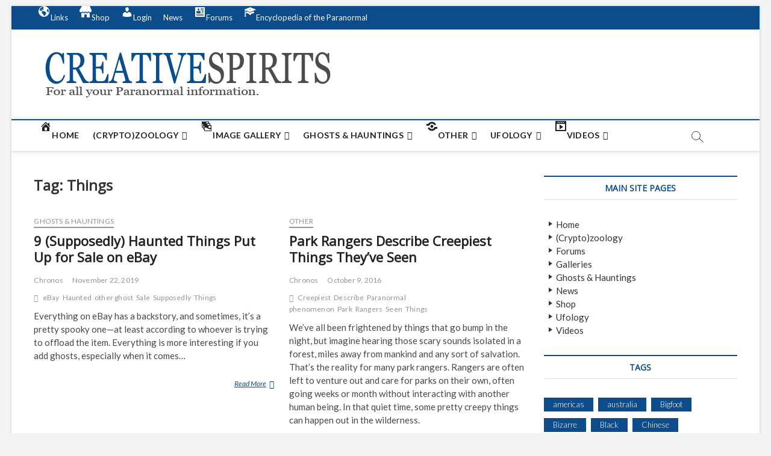

--- FILE ---
content_type: text/html; charset=UTF-8
request_url: https://www.creativespirits.net/tag/things/
body_size: 13018
content:
<!DOCTYPE html>
<html lang="en-US">
<head>
<meta charset="UTF-8" />
<link rel="profile" href="https://gmpg.org/xfn/11" />
<title>Tag: Things | Creativespirits.net</title>
		 		 		 		 		 		 <!-- This site has installed PayPal for WooCommerce v2.4.7 - https://www.angelleye.com/product/woocommerce-paypal-plugin/ -->
<!-- Jetpack Site Verification Tags -->
<meta name="google-site-verification" content="E4PXS6fZuRSsDU9sV4p7v7DxlA2TaQIlAYx3Cf5jg6A" />
<meta name="msvalidate.01" content="DEC195D27D194B852B7132A55E9358FC" />
<meta name="p:domain_verify" content="7d773cf5433d898d" />
<meta name="yandex-verification" content="7d773cf5433d898d" />
<script>window._wca = window._wca || [];</script>

<meta property="og:image" content="https://www.creativespirits.net/wp-content/uploads/2019/09/header2-1.png" />
<meta property="og:image:width" content="536" />
<meta property="og:image:height" content="89" />
<meta property="og:locale" content="en_US" />
<meta property="og:type" content="website" />
<meta property="og:title" content="Tag: Things | Creativespirits.net" />
<meta property="og:url" content="https://www.creativespirits.net/tag/things/" />
<meta property="og:site_name" content="Creativespirits.net" />
<meta name="twitter:card" content="summary_large_image" />
<meta name="twitter:title" content="Tag: Things | Creativespirits.net" />
<meta name="twitter:image" content="https://www.creativespirits.net/wp-content/uploads/2019/09/header2-1.png" />
<meta name="twitter:image:width" content="536" />
<meta name="twitter:image:height" content="89" />
<link rel="canonical" href="https://www.creativespirits.net/tag/things/" />

<link rel='dns-prefetch' href='//stats.wp.com' />
<link rel='dns-prefetch' href='//fonts.googleapis.com' />
<link rel='dns-prefetch' href='//s.w.org' />
<link rel='dns-prefetch' href='//jetpack.wordpress.com' />
<link rel='dns-prefetch' href='//s0.wp.com' />
<link rel='dns-prefetch' href='//s1.wp.com' />
<link rel='dns-prefetch' href='//s2.wp.com' />
<link rel='dns-prefetch' href='//public-api.wordpress.com' />
<link rel='dns-prefetch' href='//0.gravatar.com' />
<link rel='dns-prefetch' href='//1.gravatar.com' />
<link rel='dns-prefetch' href='//2.gravatar.com' />
<link rel="alternate" type="application/rss+xml" title="Creativespirits.net &raquo; Feed" href="https://www.creativespirits.net/feed/" />
<link rel="alternate" type="application/rss+xml" title="Creativespirits.net &raquo; Comments Feed" href="https://www.creativespirits.net/comments/feed/" />
<link rel="alternate" type="application/rss+xml" title="Creativespirits.net &raquo; Things Tag Feed" href="https://www.creativespirits.net/tag/things/feed/" />
<link rel='stylesheet' id='litespeed-cache-dummy-css'  href='https://www.creativespirits.net/wp-content/plugins/litespeed-cache/assets/css/litespeed-dummy.css?ver=5.6.16' type='text/css' media='all' />
<link rel='stylesheet' id='genesis-blocks-fontawesome-css'  href='https://www.creativespirits.net/wp-content/plugins/genesis-blocks/dist/assets/fontawesome/css/all.min.css?ver=1609811928' type='text/css' media='all' />
<link rel='stylesheet' id='dashicons-css'  href='https://www.creativespirits.net/wp-includes/css/dashicons.min.css?ver=5.6.16' type='text/css' media='all' />
<link rel='stylesheet' id='elusive-css'  href='https://www.creativespirits.net/wp-content/plugins/menu-icons/vendor/codeinwp/icon-picker/css/types/elusive.min.css?ver=2.0' type='text/css' media='all' />
<link rel='stylesheet' id='font-awesome-css'  href='https://www.creativespirits.net/wp-content/plugins/menu-icons/vendor/codeinwp/icon-picker/css/types/font-awesome.min.css?ver=4.7.0' type='text/css' media='all' />
<link rel='stylesheet' id='foundation-icons-css'  href='https://www.creativespirits.net/wp-content/plugins/menu-icons/vendor/codeinwp/icon-picker/css/types/foundation-icons.min.css?ver=3.0' type='text/css' media='all' />
<link rel='stylesheet' id='genericons-css'  href='https://www.creativespirits.net/wp-content/plugins/menu-icons/vendor/codeinwp/icon-picker/css/types/genericons.min.css?ver=3.4' type='text/css' media='all' />
<link rel='stylesheet' id='menu-icons-extra-css'  href='https://www.creativespirits.net/wp-content/plugins/menu-icons/css/extra.min.css?ver=0.12.5' type='text/css' media='all' />
<link rel='stylesheet' id='wp-block-library-css'  href='https://www.creativespirits.net/wp-includes/css/dist/block-library/style.min.css?ver=5.6.16' type='text/css' media='all' />
<style id='wp-block-library-inline-css' type='text/css'>
.has-text-align-justify{text-align:justify;}
</style>
<link rel='stylesheet' id='guteblock-style-css'  href='https://www.creativespirits.net/wp-content/plugins/guteblock/dist/style.css?ver=5.6.16' type='text/css' media='all' />
<link rel='stylesheet' id='genesis-blocks-style-css-css'  href='https://www.creativespirits.net/wp-content/plugins/genesis-blocks/dist/blocks.style.build.css?ver=1609811928' type='text/css' media='all' />
<link rel='stylesheet' id='wc-block-vendors-style-css'  href='https://www.creativespirits.net/wp-content/plugins/woo-gutenberg-products-block/build/vendors-style.css?ver=4.1.1' type='text/css' media='all' />
<link rel='stylesheet' id='wc-block-style-css'  href='https://www.creativespirits.net/wp-content/plugins/woo-gutenberg-products-block/build/style.css?ver=4.1.1' type='text/css' media='all' />
<link rel='stylesheet' id='coblocks-frontend-css'  href='https://www.creativespirits.net/wp-content/plugins/coblocks/dist/coblocks-style.css?ver=4bbb02619d301bb7ea04b21b09b90458' type='text/css' media='all' />
<link rel='stylesheet' id='fontawesome-free-css'  href='https://www.creativespirits.net/wp-content/plugins/getwid/vendors/fontawesome-free/css/all.min.css?ver=5.5.0' type='text/css' media='all' />
<link rel='stylesheet' id='slick-css'  href='https://www.creativespirits.net/wp-content/plugins/getwid/vendors/slick/slick/slick.min.css?ver=1.9.0' type='text/css' media='all' />
<link rel='stylesheet' id='slick-theme-css'  href='https://www.creativespirits.net/wp-content/plugins/getwid/vendors/slick/slick/slick-theme.min.css?ver=1.9.0' type='text/css' media='all' />
<link rel='stylesheet' id='magnific-popup-css'  href='https://www.creativespirits.net/wp-content/plugins/getwid/vendors/magnific-popup/magnific-popup.min.css?ver=1.1.0' type='text/css' media='all' />
<link rel='stylesheet' id='getwid-blocks-css'  href='https://www.creativespirits.net/wp-content/plugins/getwid/assets/css/blocks.style.css?ver=1.6.9' type='text/css' media='all' />
<style id='getwid-blocks-inline-css' type='text/css'>
.wp-block-getwid-section .wp-block-getwid-section__wrapper .wp-block-getwid-section__inner-wrapper{max-width: 790px;}
</style>
<link rel='stylesheet' id='animate-css-css'  href='https://www.creativespirits.net/wp-content/plugins/otter-blocks/vendor/codeinwp/gutenberg-animation/assets/css/animate.min.css?ver=5.6.16' type='text/css' media='all' />
<link rel='stylesheet' id='themeisle-gutenberg-animation-style-css'  href='https://www.creativespirits.net/wp-content/plugins/otter-blocks/vendor/codeinwp/gutenberg-animation/assets/css/style.css?ver=5.6.16' type='text/css' media='all' />
<link rel='stylesheet' id='bbp-default-css'  href='https://www.creativespirits.net/wp-content/plugins/bbpress/templates/default/css/bbpress.min.css?ver=2.6.6' type='text/css' media='all' />
<link rel='stylesheet' id='woocommerce-layout-css'  href='https://www.creativespirits.net/wp-content/plugins/woocommerce/assets/css/woocommerce-layout.css?ver=4.8.3' type='text/css' media='all' />
<style id='woocommerce-layout-inline-css' type='text/css'>

	.infinite-scroll .woocommerce-pagination {
		display: none;
	}
</style>
<link rel='stylesheet' id='woocommerce-smallscreen-css'  href='https://www.creativespirits.net/wp-content/plugins/woocommerce/assets/css/woocommerce-smallscreen.css?ver=4.8.3' type='text/css' media='only screen and (max-width: 768px)' />
<link rel='stylesheet' id='woocommerce-general-css'  href='https://www.creativespirits.net/wp-content/plugins/woocommerce/assets/css/woocommerce.css?ver=4.8.3' type='text/css' media='all' />
<style id='woocommerce-inline-inline-css' type='text/css'>
.woocommerce form .form-row .required { visibility: visible; }
</style>
<link rel='stylesheet' id='parent-style-css'  href='https://www.creativespirits.net/wp-content/themes/magbook/style.css?ver=5.6.16' type='text/css' media='all' />
<link rel='stylesheet' id='magbook-style-css'  href='https://www.creativespirits.net/wp-content/themes/magbook-child/style.css?ver=5.6.16' type='text/css' media='all' />
<style id='magbook-style-inline-css' type='text/css'>
/* Show Author */
			.entry-meta .author,
			.mb-entry-meta .author {
				float: left;
				display: block;
				visibility: visible;
			}/* Hide Comments */
			.entry-meta .comments,
			.mb-entry-meta .comments {
				display: none;
				visibility: hidden;
			}
		#site-branding #site-title, #site-branding #site-description{
			clip: rect(1px, 1px, 1px, 1px);
			position: absolute;
		}
</style>
<link rel='stylesheet' id='magbook-responsive-css'  href='https://www.creativespirits.net/wp-content/themes/magbook/css/responsive.css?ver=5.6.16' type='text/css' media='all' />
<link rel='stylesheet' id='magbook-google-fonts-css'  href='//fonts.googleapis.com/css?family=Open+Sans%7CLato%3A300%2C400%2C400i%2C500%2C600%2C700&#038;ver=5.6.16' type='text/css' media='all' />
<link rel='stylesheet' id='all-in-one-video-gallery-backward-compatibility-css'  href='https://www.creativespirits.net/wp-content/plugins/all-in-one-video-gallery/public/assets/css/backward-compatibility.css?ver=2.4.3' type='text/css' media='all' />
<link rel='stylesheet' id='all-in-one-video-gallery-public-css'  href='https://www.creativespirits.net/wp-content/plugins/all-in-one-video-gallery/public/assets/css/public.css?ver=2.4.3' type='text/css' media='all' />
<link rel='stylesheet' id='wp-featherlight-css'  href='https://www.creativespirits.net/wp-content/plugins/wp-featherlight/css/wp-featherlight.min.css?ver=1.3.4' type='text/css' media='all' />
<link rel='stylesheet' id='angelleye-cc-ui-css'  href='https://www.creativespirits.net/wp-content/plugins/paypal-for-woocommerce/assets/css/angelleye-cc-ui.css?ver=2.4.7' type='text/css' media='all' />
<link rel='stylesheet' id='jetpack_css-css'  href='https://www.creativespirits.net/wp-content/plugins/jetpack/css/jetpack.css?ver=9.2.4' type='text/css' media='all' />
<script type='text/javascript' src='https://www.creativespirits.net/wp-includes/js/jquery/jquery.min.js?ver=3.5.1' id='jquery-core-js'></script>
<script type='text/javascript' src='https://www.creativespirits.net/wp-includes/js/jquery/jquery-migrate.min.js?ver=3.3.2' id='jquery-migrate-js'></script>
<script type='text/javascript' id='guteblock-script-js-extra'>
/* <![CDATA[ */
var guteblock = {"ajaxurl":"https:\/\/www.creativespirits.net\/wp-admin\/admin-ajax.php","siteurl":"https:\/\/www.creativespirits.net"};
/* ]]> */
</script>
<script type='text/javascript' src='https://www.creativespirits.net/wp-content/plugins/guteblock/dist/script.js?ver=5.6.16' id='guteblock-script-js'></script>
<script async defer type='text/javascript' src='https://stats.wp.com/s-202605.js' id='woocommerce-analytics-js'></script>
<!--[if lt IE 9]>
<script type='text/javascript' src='https://www.creativespirits.net/wp-content/themes/magbook/js/html5.js?ver=3.7.3' id='html5-js'></script>
<![endif]-->
<link rel="https://api.w.org/" href="https://www.creativespirits.net/wp-json/" /><link rel="alternate" type="application/json" href="https://www.creativespirits.net/wp-json/wp/v2/tags/58" /><link rel="EditURI" type="application/rsd+xml" title="RSD" href="https://www.creativespirits.net/xmlrpc.php?rsd" />
<link rel="wlwmanifest" type="application/wlwmanifest+xml" href="https://www.creativespirits.net/wp-includes/wlwmanifest.xml" /> 
<script type='text/javascript'>
/* <![CDATA[ */
var VPData = {"__":{"couldnt_retrieve_vp":"Couldn&#039;t retrieve Visual Portfolio ID.","pswp_close":"Close (Esc)","pswp_share":"Share","pswp_fs":"Toggle fullscreen","pswp_zoom":"Zoom in\/out","pswp_prev":"Previous (arrow left)","pswp_next":"Next (arrow right)","pswp_share_fb":"Share on Facebook","pswp_share_tw":"Tweet","pswp_share_pin":"Pin it","fancybox_close":"Close","fancybox_next":"Next","fancybox_prev":"Previous","fancybox_error":"The requested content cannot be loaded. <br \/> Please try again later.","fancybox_play_start":"Start slideshow","fancybox_play_stop":"Pause slideshow","fancybox_full_screen":"Full screen","fancybox_thumbs":"Thumbnails","fancybox_download":"Download","fancybox_share":"Share","fancybox_zoom":"Zoom"},"settingsPopupGallery":{"enable_on_wordpress_images":false,"vendor":"fancybox","deep_linking":false,"deep_linking_url_to_share_images":false,"show_arrows":true,"show_counter":true,"show_zoom_button":true,"show_fullscreen_button":true,"show_share_button":true,"show_close_button":true,"show_thumbs":true,"show_download_button":false,"show_slideshow":false,"click_to_zoom":true},"screenSizes":[320,576,768,992,1200]};
/* ]]> */
</script>

        <script type="text/javascript">
            var jQueryMigrateHelperHasSentDowngrade = false;

			window.onerror = function( msg, url, line, col, error ) {
				// Break out early, do not processing if a downgrade reqeust was already sent.
				if ( jQueryMigrateHelperHasSentDowngrade ) {
					return true;
                }

				var xhr = new XMLHttpRequest();
				var nonce = '4cf660ae19';
				var jQueryFunctions = [
					'andSelf',
					'browser',
					'live',
					'boxModel',
					'support.boxModel',
					'size',
					'swap',
					'clean',
					'sub',
                ];
				var match_pattern = /\)\.(.+?) is not a function/;
                var erroredFunction = msg.match( match_pattern );

                // If there was no matching functions, do not try to downgrade.
                if ( typeof erroredFunction !== 'object' || typeof erroredFunction[1] === "undefined" || -1 === jQueryFunctions.indexOf( erroredFunction[1] ) ) {
                    return true;
                }

                // Set that we've now attempted a downgrade request.
                jQueryMigrateHelperHasSentDowngrade = true;

				xhr.open( 'POST', 'https://www.creativespirits.net/wp-admin/admin-ajax.php' );
				xhr.setRequestHeader( 'Content-Type', 'application/x-www-form-urlencoded' );
				xhr.onload = function () {
					var response,
                        reload = false;

					if ( 200 === xhr.status ) {
                        try {
                        	response = JSON.parse( xhr.response );

                        	reload = response.data.reload;
                        } catch ( e ) {
                        	reload = false;
                        }
                    }

					// Automatically reload the page if a deprecation caused an automatic downgrade, ensure visitors get the best possible experience.
					if ( reload ) {
						location.reload();
                    }
				};

				xhr.send( encodeURI( 'action=jquery-migrate-downgrade-version&_wpnonce=' + nonce ) );

				// Suppress error alerts in older browsers
				return true;
			}
        </script>

		<style type='text/css'>img#wpstats{display:none}</style>	<meta name="viewport" content="width=device-width" />
		<noscript><style>.woocommerce-product-gallery{ opacity: 1 !important; }</style></noscript>
	        <style type="text/css">
            /* If html does not have either class, do not show lazy loaded images. */
            html:not(.vp-lazyload-enabled):not(.js) .vp-lazyload {
                display: none;
            }
        </style>
        <script>
            document.documentElement.classList.add(
                'vp-lazyload-enabled'
            );
        </script>
        </head>
<body class="archive tag tag-things tag-58 wp-custom-logo wp-embed-responsive theme-magbook woocommerce-no-js wp-featherlight-captions boxed-layout two-column-blog n-sld ">
	<div id="page" class="site">
	<a class="skip-link screen-reader-text" href="#site-content-contain">Skip to content</a>
	<!-- Masthead ============================================= -->
	<header id="masthead" class="site-header" role="banner">
		<div class="header-wrap">
						<!-- Top Header============================================= -->
			<div class="top-header">

									<div class="top-bar">
						<div class="wrap">
														<nav class="top-bar-menu" role="navigation" aria-label="Topbar Menu">
								<button class="top-menu-toggle">			
									<i class="fa fa-bars"></i>
							  	</button>
								<ul class="top-menu"><li id="menu-item-10063" class="menu-item menu-item-type-custom menu-item-object-custom menu-item-home menu-item-has-children menu-item-10063"><a href="https://www.creativespirits.net/#"><i class="_mi _before dashicons dashicons-admin-site" aria-hidden="true"></i><span>Links</span></a>
<ul class="sub-menu">
	<li id="menu-item-10062" class="menu-item menu-item-type-post_type menu-item-object-page menu-item-10062"><a href="https://www.creativespirits.net/cryptozoology-links/"><i class="_mi _before dashicons dashicons-arrow-right" aria-hidden="true"></i><span>Cryptozoology Links</span></a></li>
	<li id="menu-item-10054" class="menu-item menu-item-type-post_type menu-item-object-page menu-item-10054"><a href="https://www.creativespirits.net/paranormal-websites-links/"><i class="_mi _before dashicons dashicons-arrow-right" aria-hidden="true"></i><span>Paranormal Website Links</span></a></li>
	<li id="menu-item-10042" class="menu-item menu-item-type-post_type menu-item-object-page menu-item-10042"><a href="https://www.creativespirits.net/ufo-links/"><i class="_mi _before dashicons dashicons-arrow-right" aria-hidden="true"></i><span>UFO Links</span></a></li>
	<li id="menu-item-10057" class="menu-item menu-item-type-post_type menu-item-object-page menu-item-10057"><a href="https://www.creativespirits.net/various-paranormal-links/"><i class="_mi _before dashicons dashicons-arrow-right" aria-hidden="true"></i><span>Various Paranormal Links</span></a></li>
</ul>
</li>
<li id="menu-item-4319" class="menu-item menu-item-type-post_type menu-item-object-page menu-item-4319"><a href="https://www.creativespirits.net/shop/"><i class="_mi _before dashicons dashicons-store" aria-hidden="true"></i><span>Shop</span></a></li>
<li id="menu-item-4366" class="menu-item menu-item-type-custom menu-item-object-custom menu-item-4366"><a href="https://www.creativespirits.net/login/"><i class="_mi _before dashicons dashicons-admin-users" aria-hidden="true"></i><span>Login</span></a></li>
<li id="menu-item-9487" class="menu-item menu-item-type-taxonomy menu-item-object-category menu-item-9487 cl-8"><a href="https://www.creativespirits.net/category/news/"><i class="_mi _before fa fa-newspaper-o" aria-hidden="true"></i><span>News</span></a></li>
<li id="menu-item-9753" class="menu-item menu-item-type-post_type_archive menu-item-object-forum menu-item-9753"><a href="https://www.creativespirits.net/forums/"><i class="_mi _before dashicons dashicons-id-alt" aria-hidden="true"></i><span>Forums</span></a></li>
<li id="menu-item-10267" class="menu-item menu-item-type-post_type menu-item-object-page menu-item-10267"><a href="https://www.creativespirits.net/encyclopedia/"><i class="_mi _before dashicons dashicons-welcome-learn-more" aria-hidden="true"></i><span>Encyclopedia of the Paranormal</span></a></li>
</ul>							</nav> <!-- end .top-bar-menu -->
							<div class="header-social-block"></div><!-- end .header-social-block -->
						</div> <!-- end .wrap -->
					</div> <!-- end .top-bar -->
				
				<!-- Main Header============================================= -->
				<div class="logo-bar"> <div class="wrap"> <div id="site-branding"><a href="https://www.creativespirits.net/" class="custom-logo-link" rel="home"><img width="536" height="89" src="https://www.creativespirits.net/wp-content/uploads/2019/09/header2-1.png" class="custom-logo" alt="Creativespirits.net" srcset="https://www.creativespirits.net/wp-content/uploads/2019/09/header2-1.png 536w, https://www.creativespirits.net/wp-content/uploads/2019/09/header2-1-300x50.png 300w, https://www.creativespirits.net/wp-content/uploads/2019/09/header2-1-500x83.png 500w" sizes="(max-width: 536px) 100vw, 536px" /></a><div id="site-detail"> <h2 id="site-title"> 				<a href="https://www.creativespirits.net/" title="Creativespirits.net" rel="home"> Creativespirits.net </a>
				 </h2> <!-- end .site-title --> 					<div id="site-description"> For all your Paranormal information </div> <!-- end #site-description -->
						
		</div></div>		</div><!-- end .wrap -->
	</div><!-- end .logo-bar -->


				<div id="sticky-header" class="clearfix">
					<div class="wrap">
						<div class="main-header clearfix">

							<!-- Main Nav ============================================= -->
									<div id="site-branding">
			<a href="https://www.creativespirits.net/" class="custom-logo-link" rel="home"><img width="536" height="89" src="https://www.creativespirits.net/wp-content/uploads/2019/09/header2-1.png" class="custom-logo" alt="Creativespirits.net" srcset="https://www.creativespirits.net/wp-content/uploads/2019/09/header2-1.png 536w, https://www.creativespirits.net/wp-content/uploads/2019/09/header2-1-300x50.png 300w, https://www.creativespirits.net/wp-content/uploads/2019/09/header2-1-500x83.png 500w" sizes="(max-width: 536px) 100vw, 536px" /></a>		</div> <!-- end #site-branding -->
									<nav id="site-navigation" class="main-navigation clearfix" role="navigation" aria-label="Main Menu">
																
									<button class="menu-toggle" aria-controls="primary-menu" aria-expanded="false">
										<span class="line-bar"></span>
									</button><!-- end .menu-toggle -->
									<ul id="primary-menu" class="menu nav-menu"><li id="menu-item-136" class="menu-item menu-item-type-custom menu-item-object-custom menu-item-home menu-item-136"><a href="https://www.creativespirits.net/"><i class="_mi _before dashicons dashicons-admin-home" aria-hidden="true"></i><span>Home</span></a></li>
<li id="menu-item-3966" class="menu-item menu-item-type-taxonomy menu-item-object-category menu-item-has-children menu-item-3966 cl-2336"><a href="https://www.creativespirits.net/category/cryptids/"><i class="_mi _before fa fa-user-secret" aria-hidden="true"></i><span>(Crypto)zoology</span></a>
<ul class="sub-menu">
	<li id="menu-item-7366" class="menu-item menu-item-type-custom menu-item-object-custom menu-item-7366"><a href="https://www.creativespirits.net/tag/creature/"><i class="_mi _before dashicons dashicons-arrow-right" aria-hidden="true"></i><span>Creatures</span></a></li>
	<li id="menu-item-1664" class="menu-item menu-item-type-custom menu-item-object-custom menu-item-1664"><a href="https://www.creativespirits.net/tag/cryptozoologist/"><i class="_mi _before dashicons dashicons-arrow-right" aria-hidden="true"></i><span>Cryptozoologist&#8217;s</span></a></li>
	<li id="menu-item-3969" class="menu-item menu-item-type-custom menu-item-object-custom menu-item-3969"><a href="https://www.creativespirits.net/tag/sasquatch/"><i class="_mi _before dashicons dashicons-arrow-right" aria-hidden="true"></i><span>Sasquatch</span></a></li>
	<li id="menu-item-5027" class="menu-item menu-item-type-custom menu-item-object-custom menu-item-5027"><a href="https://www.creativespirits.net/tag/sasquatch-sighting/"><i class="_mi _before dashicons dashicons-arrow-right" aria-hidden="true"></i><span>Sasquatch Sighting&#8217;s</span></a></li>
</ul>
</li>
<li id="menu-item-7094" class="menu-item menu-item-type-post_type menu-item-object-page menu-item-has-children menu-item-7094"><a href="https://www.creativespirits.net/galleries/"><i class="_mi _before dashicons dashicons-images-alt" aria-hidden="true"></i><span>Image Gallery</span></a>
<ul class="sub-menu">
	<li id="menu-item-1937" class="menu-item menu-item-type-custom menu-item-object-custom menu-item-1937"><a href="https://www.creativespirits.net/galleries/?vp_filter=portfolio_category%3Aclassic-ghost-photographs"><i class="_mi _before dashicons dashicons-arrow-right" aria-hidden="true"></i><span>Classic Ghost Photographs</span></a></li>
	<li id="menu-item-2231" class="menu-item menu-item-type-custom menu-item-object-custom menu-item-2231"><a href="https://www.creativespirits.net/galleries/?vp_filter=portfolio_category%3Acryptozoological-images"><i class="_mi _before dashicons dashicons-arrow-right" aria-hidden="true"></i><span>(Crypto)zoological Mysteries</span></a></li>
	<li id="menu-item-2225" class="menu-item menu-item-type-custom menu-item-object-custom menu-item-2225"><a href="https://www.creativespirits.net/galleries/?vp_filter=portfolio_category%3Amiscellaneous"><i class="_mi _before dashicons dashicons-arrow-right" aria-hidden="true"></i><span>Miscellaneous Images</span></a></li>
	<li id="menu-item-8598" class="menu-item menu-item-type-custom menu-item-object-custom menu-item-8598"><a href="https://www.creativespirits.net/galleries/?vp_filter=portfolio_category%3Amysterious-images"><i class="_mi _before dashicons dashicons-arrow-right" aria-hidden="true"></i><span>Mysterious Images</span></a></li>
	<li id="menu-item-2232" class="menu-item menu-item-type-custom menu-item-object-custom menu-item-2232"><a href="https://www.creativespirits.net/galleries/?vp_filter=portfolio_category%3Aother-ghostly-images"><i class="_mi _before dashicons dashicons-arrow-right" aria-hidden="true"></i><span>Other Ghostly Pictures</span></a></li>
	<li id="menu-item-2229" class="menu-item menu-item-type-custom menu-item-object-custom menu-item-2229"><a href="https://www.creativespirits.net/galleries/?vp_filter=portfolio_category%3Aufo-images"><i class="_mi _before dashicons dashicons-arrow-right" aria-hidden="true"></i><span>UFO Images</span></a></li>
	<li id="menu-item-2173" class="menu-item menu-item-type-custom menu-item-object-custom menu-item-2173"><a href="https://www.creativespirits.net/galleries/?vp_filter=portfolio_category%3Amysterious-images"><i class="_mi _before dashicons dashicons-arrow-right" aria-hidden="true"></i><span>Unexplained Pictures</span></a></li>
	<li id="menu-item-4112" class="menu-item menu-item-type-custom menu-item-object-custom menu-item-4112"><a href="https://www.creativespirits.net/galleries/?vp_filter=portfolio_category%3Auser-submitted-images"><i class="_mi _before dashicons dashicons-arrow-right" aria-hidden="true"></i><span>User Submitted Images</span></a></li>
</ul>
</li>
<li id="menu-item-1988" class="menu-item menu-item-type-taxonomy menu-item-object-category menu-item-has-children menu-item-1988 cl-7"><a href="https://www.creativespirits.net/category/ghosts-hauntings/"><i class="_mi _before foundation-icons fi-social-snapchat" aria-hidden="true"></i><span>Ghosts &#038; Hauntings</span></a>
<ul class="sub-menu">
	<li id="menu-item-10770" class="menu-item menu-item-type-custom menu-item-object-custom menu-item-10770"><a href="https://www.creativespirits.net/tag/Angel/"><i class="_mi _before dashicons dashicons-arrow-right" aria-hidden="true"></i><span>Angels</span></a></li>
	<li id="menu-item-2526" class="menu-item menu-item-type-custom menu-item-object-custom menu-item-2526"><a href="https://www.creativespirits.net/tag/ghost-definitions/"><i class="_mi _before dashicons dashicons-arrow-right" aria-hidden="true"></i><span>Definitions</span></a></li>
	<li id="menu-item-1691" class="menu-item menu-item-type-custom menu-item-object-custom menu-item-1691"><a href="https://www.creativespirits.net/tag/Demons/"><i class="_mi _before dashicons dashicons-arrow-right" aria-hidden="true"></i><span>Demons</span></a></li>
	<li id="menu-item-1629" class="menu-item menu-item-type-custom menu-item-object-custom menu-item-1629"><a href="https://www.creativespirits.net/tag/ghosthunter/"><i class="_mi _before dashicons dashicons-arrow-right" aria-hidden="true"></i><span>Ghosthunter&#8217;s</span></a></li>
	<li id="menu-item-2055" class="menu-item menu-item-type-custom menu-item-object-custom menu-item-has-children menu-item-2055"><a href="https://www.creativespirits.net/tag/locations/"><i class="_mi _before dashicons dashicons-arrow-right" aria-hidden="true"></i><span>Haunted Locations</span></a>
	<ul class="sub-menu">
		<li id="menu-item-1865" class="menu-item menu-item-type-custom menu-item-object-custom menu-item-1865"><a href="https://www.creativespirits.net/tag/africa/"><i class="_mi _before dashicons dashicons-arrow-right" aria-hidden="true"></i><span>Africa</span></a></li>
		<li id="menu-item-1863" class="menu-item menu-item-type-custom menu-item-object-custom menu-item-1863"><a href="https://www.creativespirits.net/tag/americas/"><i class="_mi _before dashicons dashicons-arrow-right" aria-hidden="true"></i><span>The America&#8217;s</span></a></li>
	</ul>
</li>
	<li id="menu-item-2056" class="menu-item menu-item-type-custom menu-item-object-custom menu-item-has-children menu-item-2056"><a href="#"><i class="_mi _before dashicons dashicons-arrow-right" aria-hidden="true"></i><span>Manifestations</span></a>
	<ul class="sub-menu">
		<li id="menu-item-1987" class="menu-item menu-item-type-custom menu-item-object-custom menu-item-1987"><a href="https://www.creativespirits.net/tag/ghost-ship/"><i class="_mi _before dashicons dashicons-arrow-right" aria-hidden="true"></i><span>Ghost ship&#8217;s</span></a></li>
		<li id="menu-item-4148" class="menu-item menu-item-type-custom menu-item-object-custom menu-item-4148"><a href="https://www.creativespirits.net/tag/ghost-train/"><i class="_mi _before dashicons dashicons-arrow-right" aria-hidden="true"></i><span>Ghost Train&#8217;s</span></a></li>
		<li id="menu-item-4154" class="menu-item menu-item-type-custom menu-item-object-custom menu-item-4154"><a href="https://www.creativespirits.net/tag/haunted-highway/"><i class="_mi _before dashicons dashicons-arrow-right" aria-hidden="true"></i><span>Haunted highway&#8217;s</span></a></li>
	</ul>
</li>
	<li id="menu-item-2525" class="menu-item menu-item-type-custom menu-item-object-custom menu-item-2525"><a href="https://www.creativespirits.net/tag/other-ghost/"><i class="_mi _before dashicons dashicons-arrow-right" aria-hidden="true"></i><span>Various ghostly items</span></a></li>
</ul>
</li>
<li id="menu-item-3144" class="menu-item menu-item-type-taxonomy menu-item-object-category menu-item-has-children menu-item-3144 cl-1616"><a href="https://www.creativespirits.net/category/other/"><i class="_mi _before dashicons dashicons-share-alt" aria-hidden="true"></i><span>Other</span></a>
<ul class="sub-menu">
	<li id="menu-item-7806" class="menu-item menu-item-type-custom menu-item-object-custom menu-item-7806"><a href="https://www.creativespirits.net/tag/conspiracy-theories/"><i class="_mi _before dashicons dashicons-arrow-right" aria-hidden="true"></i><span>Conspiracy Theories</span></a></li>
	<li id="menu-item-1683" class="menu-item menu-item-type-custom menu-item-object-custom menu-item-1683"><a href="https://www.creativespirits.net/tag/folklore/"><i class="_mi _before dashicons dashicons-arrow-right" aria-hidden="true"></i><span>Folklore</span></a></li>
	<li id="menu-item-3444" class="menu-item menu-item-type-custom menu-item-object-custom menu-item-3444"><a href="https://www.creativespirits.net/tag/Hoax/"><i class="_mi _before dashicons dashicons-arrow-right" aria-hidden="true"></i><span>Hoaxes</span></a></li>
	<li id="menu-item-1680" class="menu-item menu-item-type-custom menu-item-object-custom menu-item-1680"><a href="https://www.creativespirits.net/tag/legends/"><i class="_mi _before dashicons dashicons-arrow-right" aria-hidden="true"></i><span>Legends</span></a></li>
	<li id="menu-item-3145" class="menu-item menu-item-type-custom menu-item-object-custom menu-item-3145"><a href="https://www.creativespirits.net/tag/other-mysteries/"><i class="_mi _before dashicons dashicons-arrow-right" aria-hidden="true"></i><span>Mysteries</span></a></li>
	<li id="menu-item-2050" class="menu-item menu-item-type-custom menu-item-object-custom menu-item-2050"><a href="https://www.creativespirits.net/tag/Mythology/"><i class="_mi _before dashicons dashicons-arrow-right" aria-hidden="true"></i><span>Myths</span></a></li>
	<li id="menu-item-7796" class="menu-item menu-item-type-custom menu-item-object-custom menu-item-7796"><a href="https://www.creativespirits.net/tag/Paranormal-phenomenon/"><i class="_mi _before dashicons dashicons-arrow-right" aria-hidden="true"></i><span>Paranormal phenomenon</span></a></li>
</ul>
</li>
<li id="menu-item-152" class="menu-item menu-item-type-taxonomy menu-item-object-category menu-item-has-children menu-item-152 cl-15"><a href="https://www.creativespirits.net/category/experience-ufos/"><i class="_mi _before fa fa-rocket" aria-hidden="true"></i><span>Ufology</span></a>
<ul class="sub-menu">
	<li id="menu-item-2076" class="menu-item menu-item-type-custom menu-item-object-custom menu-item-2076"><a href="https://www.creativespirits.net/tag/ufo-abductions/"><i class="_mi _before dashicons dashicons-arrow-right" aria-hidden="true"></i><span>Abductions</span></a></li>
	<li id="menu-item-2426" class="menu-item menu-item-type-custom menu-item-object-custom menu-item-2426"><a href="https://www.creativespirits.net/tag/ufo-hoaxes/"><i class="_mi _before dashicons dashicons-arrow-right" aria-hidden="true"></i><span>Hoaxes</span></a></li>
	<li id="menu-item-2424" class="menu-item menu-item-type-custom menu-item-object-custom menu-item-2424"><a href="https://www.creativespirits.net/tag/ufo-phenomenon/"><i class="_mi _before dashicons dashicons-arrow-right" aria-hidden="true"></i><span>Phenomenon</span></a></li>
	<li id="menu-item-2425" class="menu-item menu-item-type-custom menu-item-object-custom menu-item-2425"><a href="https://www.creativespirits.net/tag/ufo-sightings/"><i class="_mi _before dashicons dashicons-arrow-right" aria-hidden="true"></i><span>Sightings</span></a></li>
	<li id="menu-item-1630" class="menu-item menu-item-type-custom menu-item-object-custom menu-item-1630"><a href="https://www.creativespirits.net/tag/ufologist/"><i class="_mi _before dashicons dashicons-arrow-right" aria-hidden="true"></i><span>Ufologist&#8217;s</span></a></li>
</ul>
</li>
<li id="menu-item-6752" class="menu-item menu-item-type-post_type menu-item-object-page menu-item-has-children menu-item-6752"><a href="https://www.creativespirits.net/videos/"><i class="_mi _before dashicons dashicons-format-video" aria-hidden="true"></i><span>Videos</span></a>
<ul class="sub-menu">
	<li id="menu-item-2773" class="menu-item menu-item-type-custom menu-item-object-custom menu-item-2773"><a href="https://www.creativespirits.net/videos/bigfoot/"><i class="_mi _before dashicons dashicons-arrow-right" aria-hidden="true"></i><span>Bigfoot</span></a></li>
	<li id="menu-item-2823" class="menu-item menu-item-type-custom menu-item-object-custom menu-item-2823"><a href="https://www.creativespirits.net/videos/cryptozoological-mysteries/"><i class="_mi _before dashicons dashicons-arrow-right" aria-hidden="true"></i><span>(Crypto)zoological</span></a></li>
	<li id="menu-item-4911" class="menu-item menu-item-type-custom menu-item-object-custom menu-item-4911"><a href="https://www.creativespirits.net/videos/conspiracies/"><i class="_mi _before dashicons dashicons-arrow-right" aria-hidden="true"></i><span>Conspiracies</span></a></li>
	<li id="menu-item-2800" class="menu-item menu-item-type-custom menu-item-object-custom menu-item-2800"><a href="https://www.creativespirits.net/videos/ghosts-and-hauntings/"><i class="_mi _before dashicons dashicons-arrow-right" aria-hidden="true"></i><span>Ghost&#8217;s &#038; Haunting&#8217;s</span></a></li>
	<li id="menu-item-3009" class="menu-item menu-item-type-custom menu-item-object-custom menu-item-3009"><a href="https://www.creativespirits.net/tag/mysteries-video/"><i class="_mi _before dashicons dashicons-arrow-right" aria-hidden="true"></i><span>Mysteries</span></a></li>
	<li id="menu-item-3095" class="menu-item menu-item-type-custom menu-item-object-custom menu-item-3095"><a href="https://www.creativespirits.net/tag/mythology-video/"><i class="_mi _before dashicons dashicons-arrow-right" aria-hidden="true"></i><span>Mythology &#038; Folklore</span></a></li>
	<li id="menu-item-2792" class="menu-item menu-item-type-custom menu-item-object-custom menu-item-2792"><a href="https://www.creativespirits.net/videos/unidentified-flying-objects/"><i class="_mi _before dashicons dashicons-arrow-right" aria-hidden="true"></i><span>UFO&#8217;s</span></a></li>
</ul>
</li>
</ul>								</nav> <!-- end #site-navigation -->
															<button id="search-toggle" class="header-search" type="button"></button>
								<div id="search-box" class="clearfix">
									<form class="search-form" action="https://www.creativespirits.net/" method="get">
			<label class="screen-reader-text">Search Site</label>
		<input type="search" name="s" class="search-field" placeholder="Search Site" autocomplete="off" />
		<button type="submit" class="search-submit"><i class="fa fa-search"></i></button>
</form> <!-- end .search-form -->								</div>  <!-- end #search-box -->
							
						</div><!-- end .main-header -->
					</div> <!-- end .wrap -->
				</div><!-- end #sticky-header -->

							</div><!-- end .top-header -->
					</div><!-- end .header-wrap -->

		<!-- Breaking News ============================================= -->
		
		<!-- Main Slider ============================================= -->
			</header> <!-- end #masthead -->

	<!-- Main Page Start ============================================= -->
	<div id="site-content-contain" class="site-content-contain">
		<div id="content" class="site-content">
				<div class="wrap">
	<div id="primary" class="content-area">
		<main id="main" class="site-main" role="main">
							<header class="page-header">
					<h1 class="page-title">Tag: <span>Things</span></h1>				</header><!-- .page-header -->
				<article id="post-5988" class="post-5988 post type-post status-publish format-standard hentry category-ghosts-hauntings tag-ebay tag-haunted tag-other-ghost tag-sale tag-supposedly tag-things">
					<header class="entry-header">
				 
					<div class="entry-meta">
							<span class="cats-links">
								<a class="cl-7" href="https://www.creativespirits.net/category/ghosts-hauntings/">Ghosts &amp; Hauntings</a>
				</span><!-- end .cat-links -->
					</div>
								<h2 class="entry-title"> <a href="https://www.creativespirits.net/9-supposedly-haunted-things-put-up-for-sale-on-ebay/" title="9 (Supposedly) Haunted Things Put Up for Sale on eBay"> 9 (Supposedly) Haunted Things Put Up for Sale on eBay </a> </h2> <!-- end.entry-title -->

				<div class="entry-meta"><span class="author vcard"><a href="https://www.creativespirits.net/author/chronos/" title="9 (Supposedly) Haunted Things Put Up for Sale on eBay"><i class="fa fa-user-o"></i> Chronos</a></span><span class="posted-on"><a href="https://www.creativespirits.net/9-supposedly-haunted-things-put-up-for-sale-on-ebay/" title="November 22, 2019"><i class="fa fa-calendar-o"></i> November 22, 2019</a></span>							<span class="tag-links">
								<a href="https://www.creativespirits.net/tag/ebay/" rel="tag">eBay</a><a href="https://www.creativespirits.net/tag/haunted/" rel="tag">Haunted</a><a href="https://www.creativespirits.net/tag/other-ghost/" rel="tag">other ghost</a><a href="https://www.creativespirits.net/tag/sale/" rel="tag">Sale</a><a href="https://www.creativespirits.net/tag/supposedly/" rel="tag">Supposedly</a><a href="https://www.creativespirits.net/tag/things/" rel="tag">Things</a>							</span> <!-- end .tag-links -->
						</div> <!-- end .entry-meta -->			</header><!-- end .entry-header -->
			<div class="entry-content">
				<p>Everything on eBay has a backstory, and sometimes, it&#8217;s a pretty spooky one—at least according to whoever is trying to offload the item. Everything is more interesting if you add ghosts, especially when it comes&hellip; </p>
					<a href="https://www.creativespirits.net/9-supposedly-haunted-things-put-up-for-sale-on-ebay/" class="more-link">Read More<span class="screen-reader-text"> 9 (Supposedly) Haunted Things Put Up for Sale on eBay</span></a><!-- wp-default -->
								</div> <!-- end .entry-content -->
					</article><!-- end .post -->	<article id="post-111" class="post-111 post type-post status-publish format-standard hentry category-other tag-creepiest tag-describe tag-paranormal-phenomenon tag-park tag-rangers tag-seen tag-things">
					<header class="entry-header">
				 
					<div class="entry-meta">
							<span class="cats-links">
								<a class="cl-1616" href="https://www.creativespirits.net/category/other/">Other</a>
				</span><!-- end .cat-links -->
					</div>
								<h2 class="entry-title"> <a href="https://www.creativespirits.net/park-rangers-describe-creepiest-things-they-ve-seen/" title="Park Rangers Describe Creepiest Things They&#8217;ve Seen"> Park Rangers Describe Creepiest Things They&#8217;ve Seen </a> </h2> <!-- end.entry-title -->

				<div class="entry-meta"><span class="author vcard"><a href="https://www.creativespirits.net/author/chronos/" title="Park Rangers Describe Creepiest Things They&#8217;ve Seen"><i class="fa fa-user-o"></i> Chronos</a></span><span class="posted-on"><a href="https://www.creativespirits.net/park-rangers-describe-creepiest-things-they-ve-seen/" title="October 9, 2016"><i class="fa fa-calendar-o"></i> October 9, 2016</a></span>							<span class="tag-links">
								<a href="https://www.creativespirits.net/tag/creepiest/" rel="tag">Creepiest</a><a href="https://www.creativespirits.net/tag/describe/" rel="tag">Describe</a><a href="https://www.creativespirits.net/tag/paranormal-phenomenon/" rel="tag">Paranormal phenomenon</a><a href="https://www.creativespirits.net/tag/park/" rel="tag">Park</a><a href="https://www.creativespirits.net/tag/rangers/" rel="tag">Rangers</a><a href="https://www.creativespirits.net/tag/seen/" rel="tag">Seen</a><a href="https://www.creativespirits.net/tag/things/" rel="tag">Things</a>							</span> <!-- end .tag-links -->
						</div> <!-- end .entry-meta -->			</header><!-- end .entry-header -->
			<div class="entry-content">
				<p>We&#8217;ve all been frightened by things that go bump in the night, but imagine hearing those scary sounds isolated in a forest, miles away from mankind and any sort of salvation. That&#8217;s the reality for many park rangers. Rangers are often left to venture out and care for parks on their own, often going weeks or month without interacting with another human being. In that quiet time, some pretty creepy things can happen out in the wilderness.</p>
					<a href="https://www.creativespirits.net/park-rangers-describe-creepiest-things-they-ve-seen/" class="more-link">Read More<span class="screen-reader-text"> Park Rangers Describe Creepiest Things They&#8217;ve Seen</span></a><!-- wp-default -->
								</div> <!-- end .entry-content -->
					</article><!-- end .post -->		</main><!-- end #main -->
		
	</div> <!-- #primary -->

<aside id="secondary" class="widget-area" role="complementary" aria-label="Side Sidebar">
    <aside id="nav_menu-4" class="widget widget_nav_menu"><h2 class="widget-title">Main site pages</h2><div class="menu-side-menu-container"><ul id="menu-side-menu" class="menu"><li id="menu-item-2331" class="menu-item menu-item-type-post_type menu-item-object-page menu-item-home menu-item-2331"><a href="https://www.creativespirits.net/"><i class="_mi _before dashicons dashicons-arrow-right" aria-hidden="true"></i><span>Home</span></a></li>
<li id="menu-item-7364" class="menu-item menu-item-type-taxonomy menu-item-object-category menu-item-7364 cl-2336"><a href="https://www.creativespirits.net/category/cryptids/"><i class="_mi _before dashicons dashicons-arrow-right" aria-hidden="true"></i><span>(Crypto)zoology</span></a></li>
<li id="menu-item-9754" class="menu-item menu-item-type-post_type_archive menu-item-object-forum menu-item-9754"><a href="https://www.creativespirits.net/forums/"><i class="_mi _before dashicons dashicons-arrow-right" aria-hidden="true"></i><span>Forums</span></a></li>
<li id="menu-item-7515" class="menu-item menu-item-type-post_type menu-item-object-page menu-item-7515"><a href="https://www.creativespirits.net/galleries/"><i class="_mi _before dashicons dashicons-arrow-right" aria-hidden="true"></i><span>Galleries</span></a></li>
<li id="menu-item-2332" class="menu-item menu-item-type-taxonomy menu-item-object-category menu-item-2332 cl-7"><a href="https://www.creativespirits.net/category/ghosts-hauntings/"><i class="_mi _before dashicons dashicons-arrow-right" aria-hidden="true"></i><span>Ghosts &#038; Hauntings</span></a></li>
<li id="menu-item-2340" class="menu-item menu-item-type-taxonomy menu-item-object-category menu-item-2340 cl-8"><a href="https://www.creativespirits.net/category/news/"><i class="_mi _before dashicons dashicons-arrow-right" aria-hidden="true"></i><span>News</span></a></li>
<li id="menu-item-4367" class="menu-item menu-item-type-post_type menu-item-object-page menu-item-4367"><a href="https://www.creativespirits.net/shop/"><i class="_mi _before dashicons dashicons-arrow-right" aria-hidden="true"></i><span>Shop</span></a></li>
<li id="menu-item-2337" class="menu-item menu-item-type-taxonomy menu-item-object-category menu-item-2337 cl-15"><a href="https://www.creativespirits.net/category/experience-ufos/"><i class="_mi _before dashicons dashicons-arrow-right" aria-hidden="true"></i><span>Ufology</span></a></li>
<li id="menu-item-6755" class="menu-item menu-item-type-post_type menu-item-object-page menu-item-6755"><a href="https://www.creativespirits.net/videos/"><i class="_mi _before dashicons dashicons-arrow-right" aria-hidden="true"></i><span>Videos</span></a></li>
</ul></div></aside><aside id="tag_cloud-8" class="widget widget_tag_cloud"><h2 class="widget-title">Tags</h2><div class="tagcloud"><a href="https://www.creativespirits.net/tag/americas/" class="tag-cloud-link tag-link-705 tag-link-position-1" style="font-size: 8.4666666666667pt;" aria-label="americas (10 items)">americas</a>
<a href="https://www.creativespirits.net/tag/australia/" class="tag-cloud-link tag-link-615 tag-link-position-2" style="font-size: 8.9333333333333pt;" aria-label="australia (11 items)">australia</a>
<a href="https://www.creativespirits.net/tag/bigfoot/" class="tag-cloud-link tag-link-176 tag-link-position-3" style="font-size: 11.966666666667pt;" aria-label="Bigfoot (21 items)">Bigfoot</a>
<a href="https://www.creativespirits.net/tag/bizarre/" class="tag-cloud-link tag-link-51 tag-link-position-4" style="font-size: 9.75pt;" aria-label="Bizarre (13 items)">Bizarre</a>
<a href="https://www.creativespirits.net/tag/black/" class="tag-cloud-link tag-link-33 tag-link-position-5" style="font-size: 8.4666666666667pt;" aria-label="Black (10 items)">Black</a>
<a href="https://www.creativespirits.net/tag/chinese/" class="tag-cloud-link tag-link-2243 tag-link-position-6" style="font-size: 8.9333333333333pt;" aria-label="Chinese (11 items)">Chinese</a>
<a href="https://www.creativespirits.net/tag/conspiracy/" class="tag-cloud-link tag-link-123 tag-link-position-7" style="font-size: 10.333333333333pt;" aria-label="Conspiracy (15 items)">Conspiracy</a>
<a href="https://www.creativespirits.net/tag/conspiracy-theories/" class="tag-cloud-link tag-link-3151 tag-link-position-8" style="font-size: 11.033333333333pt;" aria-label="conspiracy theories (17 items)">conspiracy theories</a>
<a href="https://www.creativespirits.net/tag/creature/" class="tag-cloud-link tag-link-823 tag-link-position-9" style="font-size: 19.316666666667pt;" aria-label="creature (93 items)">creature</a>
<a href="https://www.creativespirits.net/tag/cryptozoologist/" class="tag-cloud-link tag-link-582 tag-link-position-10" style="font-size: 14.65pt;" aria-label="cryptozoologist (36 items)">cryptozoologist</a>
<a href="https://www.creativespirits.net/tag/cryptozoology/" class="tag-cloud-link tag-link-104 tag-link-position-11" style="font-size: 18.383333333333pt;" aria-label="cryptozoology (76 items)">cryptozoology</a>
<a href="https://www.creativespirits.net/tag/demon/" class="tag-cloud-link tag-link-1011 tag-link-position-12" style="font-size: 9.75pt;" aria-label="demon (13 items)">demon</a>
<a href="https://www.creativespirits.net/tag/demons/" class="tag-cloud-link tag-link-160 tag-link-position-13" style="font-size: 20.833333333333pt;" aria-label="Demons (124 items)">Demons</a>
<a href="https://www.creativespirits.net/tag/europe/" class="tag-cloud-link tag-link-631 tag-link-position-14" style="font-size: 13.95pt;" aria-label="europe (31 items)">europe</a>
<a href="https://www.creativespirits.net/tag/folklore/" class="tag-cloud-link tag-link-65 tag-link-position-15" style="font-size: 20.133333333333pt;" aria-label="Folklore (108 items)">Folklore</a>
<a href="https://www.creativespirits.net/tag/ghost/" class="tag-cloud-link tag-link-62 tag-link-position-16" style="font-size: 19.2pt;" aria-label="Ghost (91 items)">Ghost</a>
<a href="https://www.creativespirits.net/tag/ghost-definitions/" class="tag-cloud-link tag-link-1405 tag-link-position-17" style="font-size: 8.9333333333333pt;" aria-label="ghost definitions (11 items)">ghost definitions</a>
<a href="https://www.creativespirits.net/tag/ghosthunter/" class="tag-cloud-link tag-link-540 tag-link-position-18" style="font-size: 11.733333333333pt;" aria-label="ghosthunter (20 items)">ghosthunter</a>
<a href="https://www.creativespirits.net/tag/ghost-ship/" class="tag-cloud-link tag-link-712 tag-link-position-19" style="font-size: 12.2pt;" aria-label="ghost ship (22 items)">ghost ship</a>
<a href="https://www.creativespirits.net/tag/haunted/" class="tag-cloud-link tag-link-94 tag-link-position-20" style="font-size: 10.333333333333pt;" aria-label="Haunted (15 items)">Haunted</a>
<a href="https://www.creativespirits.net/tag/haunted-highway/" class="tag-cloud-link tag-link-2497 tag-link-position-21" style="font-size: 11.966666666667pt;" aria-label="haunted highway (21 items)">haunted highway</a>
<a href="https://www.creativespirits.net/tag/haunting/" class="tag-cloud-link tag-link-622 tag-link-position-22" style="font-size: 11.033333333333pt;" aria-label="haunting (17 items)">haunting</a>
<a href="https://www.creativespirits.net/tag/hoax/" class="tag-cloud-link tag-link-1165 tag-link-position-23" style="font-size: 11.033333333333pt;" aria-label="hoax (17 items)">hoax</a>
<a href="https://www.creativespirits.net/tag/incident/" class="tag-cloud-link tag-link-39 tag-link-position-24" style="font-size: 11.033333333333pt;" aria-label="Incident (17 items)">Incident</a>
<a href="https://www.creativespirits.net/tag/legends/" class="tag-cloud-link tag-link-231 tag-link-position-25" style="font-size: 13.95pt;" aria-label="Legends (31 items)">Legends</a>
<a href="https://www.creativespirits.net/tag/locations/" class="tag-cloud-link tag-link-3152 tag-link-position-26" style="font-size: 16.4pt;" aria-label="locations (51 items)">locations</a>
<a href="https://www.creativespirits.net/tag/monster/" class="tag-cloud-link tag-link-1124 tag-link-position-27" style="font-size: 10.1pt;" aria-label="Monster (14 items)">Monster</a>
<a href="https://www.creativespirits.net/tag/mythical/" class="tag-cloud-link tag-link-222 tag-link-position-28" style="font-size: 8pt;" aria-label="Mythical (9 items)">Mythical</a>
<a href="https://www.creativespirits.net/tag/mythology/" class="tag-cloud-link tag-link-303 tag-link-position-29" style="font-size: 17.45pt;" aria-label="Mythology (63 items)">Mythology</a>
<a href="https://www.creativespirits.net/tag/ohio/" class="tag-cloud-link tag-link-1396 tag-link-position-30" style="font-size: 10.1pt;" aria-label="Ohio (14 items)">Ohio</a>
<a href="https://www.creativespirits.net/tag/other-ghost/" class="tag-cloud-link tag-link-1112 tag-link-position-31" style="font-size: 15.583333333333pt;" aria-label="other ghost (44 items)">other ghost</a>
<a href="https://www.creativespirits.net/tag/other-mysteries/" class="tag-cloud-link tag-link-1620 tag-link-position-32" style="font-size: 9.75pt;" aria-label="other mysteries (13 items)">other mysteries</a>
<a href="https://www.creativespirits.net/tag/paranormal/" class="tag-cloud-link tag-link-155 tag-link-position-33" style="font-size: 10.1pt;" aria-label="Paranormal (14 items)">Paranormal</a>
<a href="https://www.creativespirits.net/tag/paranormal-phenomenon/" class="tag-cloud-link tag-link-3150 tag-link-position-34" style="font-size: 12.433333333333pt;" aria-label="Paranormal phenomenon (23 items)">Paranormal phenomenon</a>
<a href="https://www.creativespirits.net/tag/pennsylvania/" class="tag-cloud-link tag-link-1499 tag-link-position-35" style="font-size: 20.483333333333pt;" aria-label="Pennsylvania (116 items)">Pennsylvania</a>
<a href="https://www.creativespirits.net/tag/poltergeist/" class="tag-cloud-link tag-link-657 tag-link-position-36" style="font-size: 8pt;" aria-label="Poltergeist (9 items)">Poltergeist</a>
<a href="https://www.creativespirits.net/tag/sasquatch/" class="tag-cloud-link tag-link-1198 tag-link-position-37" style="font-size: 10.333333333333pt;" aria-label="Sasquatch (15 items)">Sasquatch</a>
<a href="https://www.creativespirits.net/tag/sasquatch-sighting/" class="tag-cloud-link tag-link-2858 tag-link-position-38" style="font-size: 22pt;" aria-label="Sasquatch Sighting (159 items)">Sasquatch Sighting</a>
<a href="https://www.creativespirits.net/tag/scotland/" class="tag-cloud-link tag-link-1163 tag-link-position-39" style="font-size: 8pt;" aria-label="scotland (9 items)">scotland</a>
<a href="https://www.creativespirits.net/tag/triangle/" class="tag-cloud-link tag-link-34 tag-link-position-40" style="font-size: 8pt;" aria-label="triangle (9 items)">triangle</a>
<a href="https://www.creativespirits.net/tag/ufo/" class="tag-cloud-link tag-link-23 tag-link-position-41" style="font-size: 17.683333333333pt;" aria-label="UFO (66 items)">UFO</a>
<a href="https://www.creativespirits.net/tag/ufologist/" class="tag-cloud-link tag-link-210 tag-link-position-42" style="font-size: 13.716666666667pt;" aria-label="ufologist (30 items)">ufologist</a>
<a href="https://www.creativespirits.net/tag/ufo-phenomenon/" class="tag-cloud-link tag-link-1024 tag-link-position-43" style="font-size: 16.983333333333pt;" aria-label="ufo phenomenon (58 items)">ufo phenomenon</a>
<a href="https://www.creativespirits.net/tag/ufo-sightings/" class="tag-cloud-link tag-link-1034 tag-link-position-44" style="font-size: 13.95pt;" aria-label="ufo sightings (31 items)">ufo sightings</a>
<a href="https://www.creativespirits.net/tag/vampire/" class="tag-cloud-link tag-link-105 tag-link-position-45" style="font-size: 8.9333333333333pt;" aria-label="vampire (11 items)">vampire</a></div>
</aside><aside id="custom_html-5" class="widget_text widget widget_custom_html"><h2 class="widget-title">Sponsors</h2><div class="textwidget custom-html-widget"><script async src="//pagead2.googlesyndication.com/pagead/js/adsbygoogle.js"></script>
<!-- creative -->
<ins class="adsbygoogle"
     style="display:block"
     data-ad-client="ca-pub-7046129899397728"
     data-ad-slot="8673146848"
     data-ad-format="auto"
     data-full-width-responsive="true"></ins>
<script>
(adsbygoogle = window.adsbygoogle || []).push({});
</script></div></aside></aside><!-- end #secondary -->
</div><!-- end .wrap -->
</div><!-- end #content -->
<!-- Footer Start ============================================= -->
<footer id="colophon" class="site-footer" role="contentinfo">
	<div class="widget-wrap" >
		<div class="wrap">
			<div class="widget-area">
			<div class="column-4"><aside id="eu_cookie_law_widget-3" class="widget widget_eu_cookie_law_widget">
<div
	class="hide-on-button"
	data-hide-timeout="30"
	data-consent-expiration="180"
	id="eu-cookie-law"
>
	<form method="post">
		<input type="submit" value="Close and accept" class="accept" />
	</form>

	Privacy &amp; Cookies: This site uses cookies. By continuing to use this website, you agree to their use. <br />
To find out more, including how to control cookies, see here:
		<a href="https://automattic.com/cookies/" rel="nofollow">
		Cookie Policy	</a>
</div>
</aside><aside id="aiovg-widget-categories-2" class="widget aiovg-widget-categories"><h3 class="widget-title">Video Categories</h3>
<div class="aiovg aiovg-categories aiovg-categories-list">
	<ul>
			<li class="cat-item cat-item-3090"><a href="https://www.creativespirits.net/videos/cryptozoological-mysteries/" title="Mysterious, unusual and exotic creatures including extinct animals and evidence of their survival, miscellaneous unidentified creatures and remains, creatures from the depths, and mysterious flying beasts.">(Crypto)zoological Mysteries</a> (165)
</li>
	<li class="cat-item cat-item-3080"><a href="https://www.creativespirits.net/videos/alien-ufo/" title="UFOs and other aerial phenomena including UFO&#039;s, crop circles, and other aerial phenomena.">Aliens &amp; UFO&#039;s</a> (57)
</li>
	<li class="cat-item cat-item-3142"><a href="https://www.creativespirits.net/videos/conspiracies/" title="Various conspiracies videos.">Conspiracies</a> (3)
</li>
	<li class="cat-item cat-item-3291"><a href="https://www.creativespirits.net/videos/folklore-myths-legends/" title="Various Myths, Legends, and Folklore.">Folklore, Myths, &amp; Legends</a> (3)
</li>
	<li class="cat-item cat-item-3079"><a href="https://www.creativespirits.net/videos/ghosts-and-hauntings/" title="Ghosts, haunted places and paranormal anomalies.">Ghosts and Hauntings</a> (85)
</li>
	<li class="cat-item cat-item-3091"><a href="https://www.creativespirits.net/videos/mysteries/" title="Modern and historical mysteries and wonders of both the modern and ancient world.">Mysteries</a> (82)
</li>
    </ul>
</div></aside></div><!-- end .column4  --><div class="column-4"><aside id="custom_html-3" class="widget_text widget widget_custom_html"><h3 class="widget-title">Site Links</h3><div class="textwidget custom-html-widget"><a href="https://www.creativespirits.net/links/"><span class="dashicons dashicons-arrow-right"></span>Links</a><br />
<a href="https://www.creativespirits.net/contact-us/"><span class="dashicons dashicons-arrow-right"></span>Contact us</a><br />
<a href="https://www.creativespirits.net/sitemap.xml"><span class="dashicons dashicons-arrow-right"></span>Site Map</a><br />
<a href="https://www.creativespirits.net/privacy-policy/"><span class="dashicons dashicons-arrow-right"></span>Privacy Policy</a><br />
<a href="https://www.creativespirits.net/website-disclaimer/"><span class="dashicons dashicons-arrow-right"></span>Website Disclaimer</a><br />
<a href="https://www.creativespirits.net/wp-admin/" rel="nofollow"><span class="dashicons dashicons-arrow-right"></span>Site Admin</a><br />
<a href="https://www.creativespirits.net/login/"><span class="dashicons dashicons-arrow-right"></span>Login</a><br />
<a href="https://www.creativespirits.net/take-down-requests/"><span class="dashicons dashicons-arrow-right"></span>Take Down Requests</a><br /></div></aside></div><!--end .column4  --><div class="column-4"><aside id="custom_html-4" class="widget_text widget widget_custom_html"><h3 class="widget-title">Sponsors</h3><div class="textwidget custom-html-widget"><center><a href="https://www.a2hosting.com?aid=creativespirits&amp;bid=73dc6846" target="_top" rel="noopener"><img src="https://www.creativespirits.net/wp-content/uploads/2019/06/73dc6846-1.png.webp" alt="" title="" width="120" height="60" /></a>
</center></div></aside><aside id="rss_links-2" class="widget widget_rss_links"><h3 class="widget-title">RSS Feeds</h3><p><a target="_self" href="https://www.creativespirits.net/feed/" title="Subscribe to Posts"><img src="https://www.creativespirits.net/wp-content/plugins/jetpack/images/rss/red-medium.png" alt="RSS Feed" /></a>&nbsp;<a target="_self" href="https://www.creativespirits.net/feed/" title="Subscribe to Posts">RSS - Posts</a></p>
</aside></div><!--end .column4  --><div class="column-4"><aside id="blog_subscription-7" class="widget widget_blog_subscription jetpack_subscription_widget"><h3 class="widget-title">Subscribe to Blog via Email</h3>
            <form action="#" method="post" accept-charset="utf-8" id="subscribe-blog-blog_subscription-7">
				                    <div id="subscribe-text"><p>Enter your email address to subscribe to this blog and receive notifications of new posts by email.</p>
</div>					<div class="jetpack-subscribe-count">
						<p>
						Join 199 other subscribers						</p>
					</div>
					                    <p id="subscribe-email">
                        <label id="jetpack-subscribe-label"
                               class="screen-reader-text"
                               for="subscribe-field-blog_subscription-7">
							Email Address                        </label>
                        <input type="email" name="email" required="required"
                        			                                                value=""
                            id="subscribe-field-blog_subscription-7"
                            placeholder="Email Address"
                        />
                    </p>

                    <p id="subscribe-submit">
                        <input type="hidden" name="action" value="subscribe"/>
                        <input type="hidden" name="source" value="https://www.creativespirits.net/tag/things/"/>
                        <input type="hidden" name="sub-type" value="widget"/>
                        <input type="hidden" name="redirect_fragment" value="blog_subscription-7"/>
						                        <button type="submit"
	                        		                    	                        name="jetpack_subscriptions_widget"
	                    >
	                        Subscribe                        </button>
                    </p>
				            </form>
		
</aside></div><!--end .column4-->			</div> <!-- end .widget-area -->
		</div><!-- end .wrap -->
	</div> <!-- end .widget-wrap -->
		<div class="site-info">
		<div class="wrap">
						<div class="copyright-wrap clearfix">
				<div class="copyright"><a title="Creativespirits.net" target="_blank" href="https://www.creativespirits.net/">Creativespirits.net</a> | Designed by: <a title="Theme Freesia" target="_blank" href="https://themefreesia.com">Theme Freesia</a> | Powered by:  <a title="WordPress" target="_blank" href="https://wordpress.org">WordPress</a>  | &copy; Copyright All right reserved: 2002 – 2026								</div>
							</div> <!-- end .copyright-wrap -->
			<div style="clear:both;"></div>
		</div> <!-- end .wrap -->
	</div> <!-- end .site-info -->
				<button class="go-to-top" type="button">
				<span class="icon-bg"></span>
				<span class="back-to-top-text">Top</span>
				<i class="fa fa-angle-up back-to-top-icon"></i>
			</button>
		<div class="page-overlay"></div>
</footer> <!-- end #colophon -->
</div><!-- end .site-content-contain -->
</div><!-- end #page -->
	<script type="text/javascript">
		function genesisBlocksShare( url, title, w, h ){
			var left = ( window.innerWidth / 2 )-( w / 2 );
			var top  = ( window.innerHeight / 2 )-( h / 2 );
			return window.open(url, title, 'toolbar=no, location=no, directories=no, status=no, menubar=no, scrollbars=no, resizable=no, copyhistory=no, width=600, height=600, top='+top+', left='+left);
		}
	</script>
		<script type="text/javascript">
		(function () {
			var c = document.body.className;
			c = c.replace(/woocommerce-no-js/, 'woocommerce-js');
			document.body.className = c;
		})()
	</script>
	<script type='text/javascript' id='getwid-blocks-frontend-js-js-extra'>
/* <![CDATA[ */
var Getwid = {"settings":{"date_time_utc":"2026-01-27 09:05:44","google_api_key":""},"ajax_url":"https:\/\/www.creativespirits.net\/wp-admin\/admin-ajax.php","nonces":{"recaptcha_v2_contact_form":"44f0f9b61e"}};
/* ]]> */
</script>
<script type='text/javascript' src='https://www.creativespirits.net/wp-content/plugins/getwid/assets/js/frontend.blocks.js?ver=1.6.9' id='getwid-blocks-frontend-js-js'></script>
<script type='text/javascript' src='https://www.creativespirits.net/wp-content/plugins/otter-blocks/vendor/codeinwp/gutenberg-animation/build/animate.js?ver=5.6.16' id='themeisle-gutenberg-animation-frontend-js'></script>
<script type='text/javascript' src='https://www.creativespirits.net/wp-content/plugins/coblocks/dist/js/coblocks-animation.js?ver=2.5.3' id='coblocks-animation-js'></script>
<script type='text/javascript' src='https://www.creativespirits.net/wp-content/plugins/woocommerce/assets/js/jquery-blockui/jquery.blockUI.min.js?ver=2.70' id='jquery-blockui-js'></script>
<script type='text/javascript' id='wc-add-to-cart-js-extra'>
/* <![CDATA[ */
var wc_add_to_cart_params = {"ajax_url":"\/wp-admin\/admin-ajax.php","wc_ajax_url":"\/?wc-ajax=%%endpoint%%","i18n_view_cart":"View cart","cart_url":"https:\/\/www.creativespirits.net\/cart\/","is_cart":"","cart_redirect_after_add":"no"};
/* ]]> */
</script>
<script type='text/javascript' src='https://www.creativespirits.net/wp-content/plugins/woocommerce/assets/js/frontend/add-to-cart.min.js?ver=4.8.3' id='wc-add-to-cart-js'></script>
<script type='text/javascript' src='https://www.creativespirits.net/wp-content/plugins/woocommerce/assets/js/js-cookie/js.cookie.min.js?ver=2.1.4' id='js-cookie-js'></script>
<script type='text/javascript' id='woocommerce-js-extra'>
/* <![CDATA[ */
var woocommerce_params = {"ajax_url":"\/wp-admin\/admin-ajax.php","wc_ajax_url":"\/?wc-ajax=%%endpoint%%"};
/* ]]> */
</script>
<script type='text/javascript' src='https://www.creativespirits.net/wp-content/plugins/woocommerce/assets/js/frontend/woocommerce.min.js?ver=4.8.3' id='woocommerce-js'></script>
<script type='text/javascript' id='wc-cart-fragments-js-extra'>
/* <![CDATA[ */
var wc_cart_fragments_params = {"ajax_url":"\/wp-admin\/admin-ajax.php","wc_ajax_url":"\/?wc-ajax=%%endpoint%%","cart_hash_key":"wc_cart_hash_11c199d35b5483b38e4272fc1998715d","fragment_name":"wc_fragments_11c199d35b5483b38e4272fc1998715d","request_timeout":"5000"};
/* ]]> */
</script>
<script type='text/javascript' src='https://www.creativespirits.net/wp-content/plugins/woocommerce/assets/js/frontend/cart-fragments.min.js?ver=4.8.3' id='wc-cart-fragments-js'></script>
<script type='text/javascript' id='wc-cart-fragments-js-after'>
		jQuery( 'body' ).bind( 'wc_fragments_refreshed', function() {
			var jetpackLazyImagesLoadEvent;
			try {
				jetpackLazyImagesLoadEvent = new Event( 'jetpack-lazy-images-load', {
					bubbles: true,
					cancelable: true
				} );
			} catch ( e ) {
				jetpackLazyImagesLoadEvent = document.createEvent( 'Event' )
				jetpackLazyImagesLoadEvent.initEvent( 'jetpack-lazy-images-load', true, true );
			}
			jQuery( 'body' ).get( 0 ).dispatchEvent( jetpackLazyImagesLoadEvent );
		} );
	
</script>
<script type='text/javascript' src='https://www.creativespirits.net/wp-content/plugins/genesis-blocks/dist/assets/js/dismiss.js?ver=1609811928' id='genesis-blocks-dismiss-js-js'></script>
<script type='text/javascript' src='https://www.creativespirits.net/wp-content/themes/magbook/js/magbook-main.js?ver=5.6.16' id='magbook-main-js'></script>
<script type='text/javascript' src='https://www.creativespirits.net/wp-content/themes/magbook/assets/sticky/jquery.sticky.min.js?ver=5.6.16' id='jquery-sticky-js'></script>
<script type='text/javascript' src='https://www.creativespirits.net/wp-content/themes/magbook/assets/sticky/sticky-settings.js?ver=5.6.16' id='magbook-sticky-settings-js'></script>
<script type='text/javascript' src='https://www.creativespirits.net/wp-content/themes/magbook/js/navigation.js?ver=5.6.16' id='magbook-navigation-js'></script>
<script type='text/javascript' src='https://www.creativespirits.net/wp-content/themes/magbook/js/jquery.flexslider-min.js?ver=5.6.16' id='jquery-flexslider-js'></script>
<script type='text/javascript' id='magbook-slider-js-extra'>
/* <![CDATA[ */
var magbook_slider_value = {"magbook_animation_effect":"fade","magbook_slideshowSpeed":"5000","magbook_animationSpeed":"700"};
/* ]]> */
</script>
<script type='text/javascript' src='https://www.creativespirits.net/wp-content/themes/magbook/js/flexslider-setting.js?ver=5.6.16' id='magbook-slider-js'></script>
<script type='text/javascript' src='https://www.creativespirits.net/wp-content/themes/magbook/js/skip-link-focus-fix.js?ver=5.6.16' id='magbook-skip-link-focus-fix-js'></script>
<script type='text/javascript' src='https://www.creativespirits.net/wp-content/plugins/jetpack/_inc/build/widgets/eu-cookie-law/eu-cookie-law.min.js?ver=20180522' id='eu-cookie-law-script-js'></script>
<script type='text/javascript' src='https://www.creativespirits.net/wp-content/plugins/wp-featherlight/js/wpFeatherlight.pkgd.min.js?ver=1.3.4' id='wp-featherlight-js'></script>
<script type='text/javascript' src='https://www.creativespirits.net/wp-includes/js/wp-embed.min.js?ver=5.6.16' id='wp-embed-js'></script>
<script type='text/javascript' src='https://stats.wp.com/e-202605.js' async='async' defer='defer'></script>
<script type='text/javascript'>
	_stq = window._stq || [];
	_stq.push([ 'view', {v:'ext',j:'1:9.2.4',blog:'30707139',post:'0',tz:'-5',srv:'www.creativespirits.net'} ]);
	_stq.push([ 'clickTrackerInit', '30707139', '0' ]);
</script>
<script defer src="https://static.cloudflareinsights.com/beacon.min.js/vcd15cbe7772f49c399c6a5babf22c1241717689176015" integrity="sha512-ZpsOmlRQV6y907TI0dKBHq9Md29nnaEIPlkf84rnaERnq6zvWvPUqr2ft8M1aS28oN72PdrCzSjY4U6VaAw1EQ==" data-cf-beacon='{"version":"2024.11.0","token":"c688d4e828ad4311ac29a4ae55146a13","r":1,"server_timing":{"name":{"cfCacheStatus":true,"cfEdge":true,"cfExtPri":true,"cfL4":true,"cfOrigin":true,"cfSpeedBrain":true},"location_startswith":null}}' crossorigin="anonymous"></script>
</body>
</html>

<!-- Page cached by LiteSpeed Cache 7.7 on 2026-01-27 09:05:44 -->

--- FILE ---
content_type: text/html; charset=utf-8
request_url: https://www.google.com/recaptcha/api2/aframe
body_size: 267
content:
<!DOCTYPE HTML><html><head><meta http-equiv="content-type" content="text/html; charset=UTF-8"></head><body><script nonce="229PMP5uiVtGYkarGh05UQ">/** Anti-fraud and anti-abuse applications only. See google.com/recaptcha */ try{var clients={'sodar':'https://pagead2.googlesyndication.com/pagead/sodar?'};window.addEventListener("message",function(a){try{if(a.source===window.parent){var b=JSON.parse(a.data);var c=clients[b['id']];if(c){var d=document.createElement('img');d.src=c+b['params']+'&rc='+(localStorage.getItem("rc::a")?sessionStorage.getItem("rc::b"):"");window.document.body.appendChild(d);sessionStorage.setItem("rc::e",parseInt(sessionStorage.getItem("rc::e")||0)+1);localStorage.setItem("rc::h",'1769866771632');}}}catch(b){}});window.parent.postMessage("_grecaptcha_ready", "*");}catch(b){}</script></body></html>